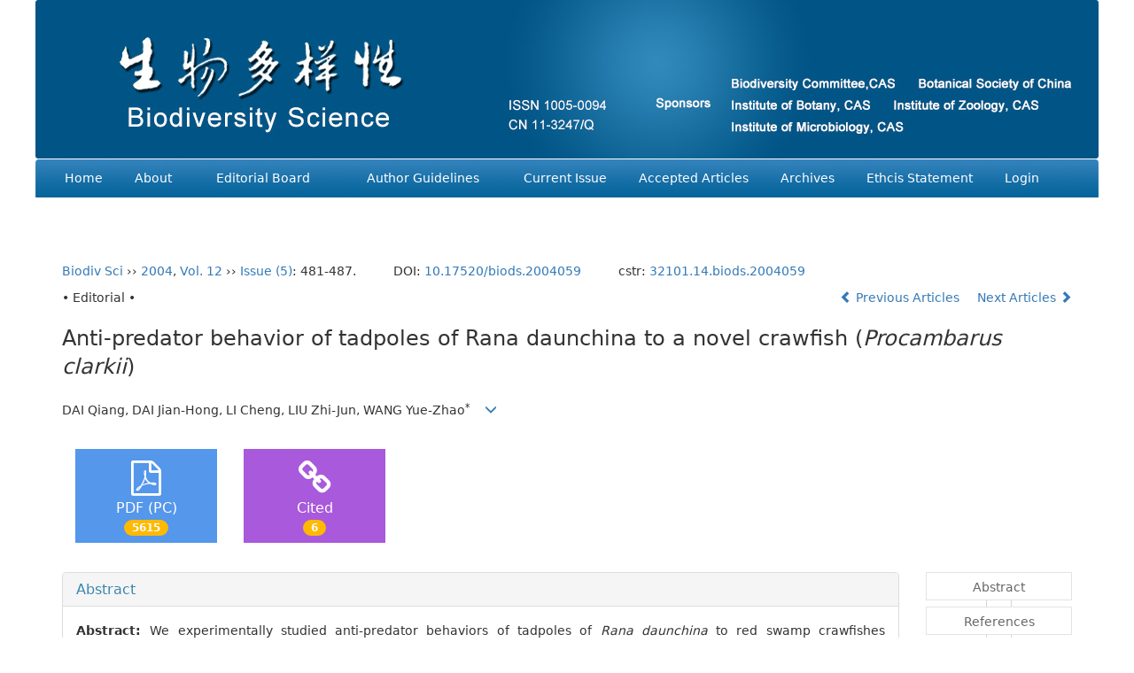

--- FILE ---
content_type: text/html;charset=UTF-8
request_url: https://www.biodiversity-science.net/EN/Y2004/V12/I5/481
body_size: 11989
content:
<!DOCTYPE html>
<html>
<head>
<META NAME="GENERATOR" CONTENT="Beijing Magtech Co., Ltd"> 
<meta http-equiv="Content-Type" content="text/html; charset=utf-8">
<meta http-equiv="X-UA-Compatible" content="IE=edge">
<Meta http-equiv="Content-Language" Content="EN"> 
<meta name="viewport" content="width=device-width, initial-scale=1">

<meta name="citation_issn" content="1005-0094" />
<meta name="citation_journal_title" content="Biodiversity Science" />
<meta name="citation_language" content="en" />
<meta name="citation_volume" content="12" />
<meta name="citation_issue" content="5" />
<meta name="citation_firstpage" content="481" />
<meta name="citation_id" content="12/5/481" />
<meta name="citation_doi" content="10.17520/biods.2004059" />
<meta name="citation_title" content="Anti-predator behavior of tadpoles of Rana daunchina to a novel crawfish (Procambarus clarkii)" />
<meta name="citation_authors" content="DAI Qiang, DAI Jian-Hong, LI Cheng, LIU Zhi-Jun, WANG Yue-Zhao" />
<meta name="citation_publication_date" content="2004-09-20" />
<meta name="citation_online_date" content="2004-09-20" />
<meta name="Description" xml:lang="en" content="We experimentally studied anti-predator behaviors of tadpoles of Rana ..." />
<meta name="citation_abstract_html_url" content="https://www.biodiversity-science.net/EN/10.17520/biods.2004059" />
<meta name="citation_pdf_url" content="https://www.biodiversity-science.net/EN/article/downloadArticleFile.do?attachType=PDF&id=8306" />

<meta name="DC.Format" content="text/html" />
<meta name="DC.Language" content="en" />
<meta name="DC.Title" content="Anti-predator behavior of tadpoles of Rana daunchina to a novel crawfish (Procambarus clarkii)" />
<meta name="DC.Identifier" content="10.17520/biods.2004059" />
<meta name="DC.Contributor" content="DAI Jian-Hong                                                                                                                                                                                           " />
<meta name="DC.Contributor" content="LI Cheng                                                                                                                                                                                                " />
<meta name="DC.Contributor" content="Qiang Dai                                                                                                                                                                                               " />
<meta name="DC.Contributor" content="LIU Zhi-Jun                                                                                                                                                                                             " />
<meta name="DC.Contributor" content="Yuezhao Wang                                                                                                                                                                                            " />
<meta name="DC.Date" content="2004-09-20" />
<meta name="DC.Keywords" content=""/>
<meta name="Robots" contect="index">
    
<title>Anti-predator behavior of tadpoles of Rana daunchina to a novel crawfish (<em>Procambarus clarkii</em>)</title>
<!--css必引 -->
<link href="https://www.biodiversity-science.net/js/bootstrap/css/bootstrap.min.css" rel="stylesheet">
<link rel="stylesheet" href="https://www.biodiversity-science.net/images/1005-0094/css/css.css">
<link href="https://www.biodiversity-science.net/js/bootstrap/css/font-awesome.min.css" rel="stylesheet">
<!-- jQuery必引-->
<script src="https://www.biodiversity-science.net/js/jquery/jquery.min.js"></script>
<script src="https://www.biodiversity-science.net/js/bootstrap/js/bootstrap.min.js"></script>
	<style>
	.kongzhitab{
		width:100%;
		overflow-x: auto;
	}
	
	.kongzhitab th{
		padding:5px 10px;
		text-align:center;
	}
	.kongzhitab td{
		padding:5px 10px;
		text-align:center;
	}
</style>
<!--原摘要中的js -->
	<!--图片弹出窗口 必须放在jquery.min.js后-->
	<link rel="stylesheet" href="https://www.biodiversity-science.net/js/colorbox/colorbox.css">
	<script src="https://www.biodiversity-science.net/js/colorbox/jquery.colorbox.js"></script>
	<script type="text/javascript">
	//等比缩放图片
function DrawImage(ImgD,FitWidth,FitHeight){
	var image=new Image();
	image.src=ImgD.src;
	if(image.width>0 && image.height>0){
		if(image.width/image.height>= FitWidth/FitHeight){
			if(image.width>FitWidth){
				ImgD.width=FitWidth;
				ImgD.height=(image.height*FitWidth)/image.width;
			}else{
				ImgD.width=image.width;
				ImgD.height=image.height;
			}
		} else{
			if(image.height>FitHeight){
				ImgD.height=FitHeight;
				ImgD.width=(image.width*FitHeight)/image.height;
			}else{
				ImgD.width=image.width;
				ImgD.height=image.height;
			}
		}
	}
}
		</script>
	<!--图片弹出窗口结束-->
	
	<!--原摘要中js end -->
<script language="javascript" src="https://www.biodiversity-science.net/js/modelDialog1.js"></script>
<script language="javascript" src="https://www.biodiversity-science.net/js/layer2.1/layer.js"></script>
<script language="javascript" src="https://www.biodiversity-science.net/js/drag.js"></script>
<script language="javascript" src="https://www.biodiversity-science.net/js/store.js"></script>
<script language="javascript" src="https://www.biodiversity-science.net/js/download_EN.js"></script>
<script>
MathJax = {
tex: {
inlineMath: [['$', '$'], ['\\(', '\\)']]
},
svg: {
fontCache: 'global'
}
};
</script>
<script type="text/javascript" id="MathJax-script" async src="https://www.biodiversity-science.net/js/mathJax3.0/tex-svg.js"></script>
<script type="text/javascript">
jQuery(function() {
	jQuery.ajax({
		url: "https://www.biodiversity-science.net/EN/user/validateCollectArticle.do?articleId=8306",
		success: function(res) {
			collectCount();
			if (res == "true") {
				jQuery("#collectArticle").append("This article has been collected");
			}
			if (res == "false") {
				jQuery("#collectArticle").append("<a href='javascript:;' onclick=\"collectArticle('8306')\">Save</a>");
			}
		}
	});
});

function collectCount() {
	jQuery.ajax({
		url: "https://www.biodiversity-science.net/CN/user/articleCollectionTimes.do?articleId=8306",
		success: function(res) {
			jQuery("#collectCount").html("");
			jQuery("#collectCount").append(res);
		}
	});
}

function collectArticle(id) {
	var url = window.location.href;
	jQuery.ajax({
		url: "https://www.biodiversity-science.net/EN/user/addCollectArticle.do",
		data: {
			"articleId": id,
			"url": url
		},
		type: "post",
		success: function(res) {
			if (res == "true") {
				document.getElementById("collectArticle").innerHTML = "This article has been collected!";
				collectCount();
				alert("Sucess to collect!");
			} else if (res == "false") {
				alert("This article has been collected!");
				window.location.reload();
			} else if (res.length > 5) {
				window.location.href = "https://www.biodiversity-science.net/EN/user/userInfo_en.jsp?url=" + res;
			} else {
				alert("Fail to collect this article!");
				window.location.reload();
			}
		},
		error: function() {
			alert("Fail to collect this article!");
		}
	});
}

//可视化开始
$(document).ready(function(){
    jQuery.getJSON("https://www.biodiversity-science.net/EN/lexeme/existsCnctstInArticle.do?articleID=8306", null, function(json){
        if(json.result){
            $("#knowledge_map_count").html(json.count);
            $("#knowledge_map_div").show();
        }
    });
});
function changeKnowledgeMapImg(flag){
    if(flag==1){
        document.getElementById("knowledge_map_img").src="../../images/knowledge_map1.png";
    }else{
        document.getElementById("knowledge_map_img").src="../../images/knowledge_map2.png";
    }
}
//可视化结束
<!--
//点赞开始
jQuery(function() {
    jQuery.ajax({
        url: 'https://www.biodiversity-science.net/EN/article/showArticleLikedNum.do',
        data: {
            articleId: 8306
        },
        type: 'post',
        dataType: 'json',
        success:function(data){  //成功的回调函数
            $("#articleLikedNum").text(data);
        },
        error:function (XMLHttpRequest, textStatus, errorThrown) {
            console.log("错误");
            // 状态码
            console.log(XMLHttpRequest.status);
            // 状态
            console.log(XMLHttpRequest.readyState);
            // 错误信息
            console.log(textStatus);
        }
    });
});

function addArticleLikedNum(id){
    jQuery.ajax({
        url: 'https://www.biodiversity-science.net/EN/article/addArticleLikedNum.do',
        data: {
            articleId: id
        },
        type: 'post',
        dataType: 'json',
        success:function(data){  //成功的回调函数
            if(data==-1){
                alert('You have already Liked！！');
            }else{
                $("#articleLikedNum").text(data);
            }
        },
        error:function (XMLHttpRequest, textStatus, errorThrown) {
            console.log("错误");
            // 状态码
            console.log(XMLHttpRequest.status);
            // 状态
            console.log(XMLHttpRequest.readyState);
            // 错误信息
            console.log(textStatus);
        }
    });
}
//点赞结束
 -->

function lsdy2(attachType,articleId,qiKanWangZhi,nian,issn){
	var pars = "attachType="+attachType+"&id="+articleId;
		if(attachType == "RICH_HTML"){
			jQuery.post(qiKanWangZhi+"/EN/article/downloadArticleFileFee.do?" + new Date(), pars, function(data){
				window.location.href = qiKanWangZhi+"/article/"+nian+"/"+issn+"/"+articleId;
			});			
		}else{
			window.location.href = qiKanWangZhi+"/EN/article/downloadArticleFile.do?attachType="+attachType+"&id="+articleId;	
		}	
					$('.layui-layer').hide();
	$('.layui-layer-shade').hide();
}
function submitLogin(login_id, remote_password){
	var login_id = document.getElementById(login_id).value;
	var remote_password = document.getElementById(remote_password).value;
	var pars = "login_id="+login_id+"&remote_password="+remote_password;
	jQuery.post("https://www.biodiversity-science.net/EN/user/login.do?" + new Date(), pars, function(data){
		window.subwin = new SubWindow("下载文件",data,null,null,null,null,'620px','310px',null,null,"#dddddd","true",null,null,"true",null);
		subwin.show();
	});
}

function close(){
		subwin.close();
	}
 
function showArticleFile(url,attachType,articleId){
	var viewAttach = url+"/EN/article/showArticleFile.do?attachType="+attachType+"&id="+articleId;
	window.open(viewAttach,"下载文件","toolbar=no,location=no,directories=no,status=no,menubar=no,scrollbars=no,resizeable=no,copyhistory=no,width=520,height=200,left=88,top=88");
}                      
		
function searchKeyword(url,keyword){
	var form = document.refForm;
	form.keyword.value=keyword;
	form.author.value="";
	form.action = url+"/EN/article/showCorrelativeArticle.do";
	form.submit();
}		

function searchEnKeyword(url,id,keyword){
	var form = document.refForm;
	form.searchSQL.value="(("+keyword+"[Keyword]) AND "+id+"[Journal])";
	form.action = url+"/EN/article/advancedSearchResult.do";
	form.submit();
}			
	
function searchAuthor(url,author){
	var form = document.refForm;
	form.author.value=author;
	form.keyword.value="";
	form.action = url+"/EN/article/showCorrelativeArticle.do";
	form.submit();
}	
	
function addtobookshelf(url,articleId){
	var addbookshelf = "";
	addbookshelf = url+"/EN/article/addBookShelf.do?id="+articleId;
	window.open(addbookshelf,"添加到书架","");
}	
	
function showTxtFile(url,articleId){
	var showtxtfile = "";
	showtxtfile = url+"/EN/article/showTxtFile.do?id="+articleId;
	window.open(showtxtfile,"引用管理器","");
}

function addComment(url,articleId){
	var addComment = "";
	addComment = url+"/EN/comment/addComment.do?id="+articleId;
	window.open(addComment,"文章反馈","toolbar=no,location=no,directories=no,status=no,menubar=no,scrollbars=no,resizeable=no,copyhistory=no,width=520,height=300,left=88,top=88");
}



function findPassword(email){
	var emailReg = /^([a-zA-Z0-9_-])+@([a-zA-Z0-9_-])+(.[a-zA-Z0-9_-])+/
	var email = document.getElementById(email).value;
	var matchemail = emailReg.test(email);
	var pars = "email="+email;
	if(email == '' || email == null){
		alert("Email不能为空！");
		return false;
	} else {
		if(matchemail){
			jQuery.post("https://www.biodiversity-science.net/EN/user/findPassword.do?" + new Date(), pars, function(data){
				subwin.close();
			});
		}else{
			alert("Email格式不正确");		
		}
	}
}

//编辑推荐 
$(document).ready(function(){
    var recommendedArticlesCount = 0;
    $("#recommendedArticles-list").load("https://www.biodiversity-science.net/EN/article/recommendedArticles.do?id=8306",null,function(){
    	recommendedArticlesCount = $("#recommendedArticlesCount1").val();
    	$("#recommendedArticlesCount").html($("#recommendedArticlesCount1").val());
    
    	if(recommendedArticlesCount == 0){
    		$("#bianjituijian").css("display","none");
    		$("#bianjituijianli").css("display","none");
    	}else{
    		$("#bianjituijian").css("display","block");
    		$("#bianjituijianli").css("display","block");
    	}
    });
});

//中图分类号
function subjectScheme(url,code, journalId){
	var form = document.subjectSchemeForm;
	var searchSQL = "(("+ code +"[Words]) AND "+ journalId +"[Journal])";
	form.searchSQL.value = searchSQL;
	form.action = url + "/EN/article/advancedSearchResult.do";
	form.language.value = "EN";
	form.submit();
}
</script>

	

	<script src="https://www.biodiversity-science.net/images/1005-0094/js/abstract.js"></script>
	<!--[if lt IE 9]>
	<script src="https://cdn.bootcss.com/html5shiv/3.7.3/html5shiv.min.js"></script>
	<script src="https://cdn.bootcss.com/respond.js/1.4.2/respond.min.js"></script>
	<![endif]-->
	
	<style>
		#bsBox{
			width:560px !important;
			height:420px !important;
		}
		.bFind-wrapper-top{
			height:25px !important;
		}
		#bsWXBox{
			height: 257px !important;
			width: 232px !important;
		}
	</style>



</head>
<body id="goTop" style="background:#fff;">


<!--头部-->
<div class="header">
	
	<div class="banner row">
		<div class="col-md-12 col-sm-12 hidden-xs banner_pc"><img src="https://www.biodiversity-science.net/images/1005-0094/banner_en.jpg" class="img-responsive" usemap="#Map">
			<map name="Map" id="Map">
			<area shape="rect" coords="636,105,1020,119" href="http://www.cncdiversitas.org/" target="_blank">
			<area shape="rect" coords="1047,104,1135,119" href="http://www.botany.org.cn/"  target="_blank">
			<area shape="rect" coords="636,129,978,144" href="http://www.ibcas.ac.cn/"  target="_blank">
			<area shape="rect" coords="992,130,1064,144" href="http://www.ioz.ac.cn/"  target="_blank">
			<area shape="rect" coords="1077,130,1164,144" href="http://www.im.cas.cn/"  target="_blank">
			</map>
	  </div>
		<div class="hidden-lg hidden-md hidden-sm logo"><img src="https://www.biodiversity-science.net/images/1005-0094/logo.png" class="img-responsive"></div>
	</div>
	<!--导航-->
    <div class="navbar site-nav">
			<div class="navbar-header">
				<button class="navbar-toggle collapsed" type="button" data-toggle="collapse" data-target=".navbar-collapse">
					<span class="sr-only">Toggle navigation</span>
					<span class="icon-bar"></span>
					<span class="icon-bar"></span>
					<span class="icon-bar"></span>
				</button>
				<a class="navbar-brand visible-xs" href=""></a>
			</div>
            <div class="navbar-collapse collapse" role="navigation">
                <ul class="nav navbar-nav">
                   <li><a href="https://www.biodiversity-science.net/EN/1005-0094/home.shtml" class="nav_en">Home</a></li>
                    <li><a href="https://www.biodiversity-science.net/EN/column/column46.shtml" class="nav_en">About</a></li>
                 	<li role="presentation" class="dropdown">
					   <a href="#" class="dropdown-toggle" data-toggle="dropdown" class="nav_en">Editorial Board</a>
					   <ul class="dropdown-menu">
					   <li role="presentation"><a role="menuitem" tabindex="-1" href="https://www.biodiversity-science.net/EN/column/column48.shtml">Editorial Board</a></li>
					  <li role="presentation"><a role="menuitem" tabindex="-1" href="https://www.biodiversity-science.net/EN/column/item980.shtml">Youth Editorial Board</a></li>
					   </ul></li>
                    <li role="presentation" class="dropdown">
                        <a href="#" class="dropdown-toggle" data-toggle="dropdown" class="nav_en">Author Guidelines</a>
                              <ul class="dropdown-menu">
                               <li role="presentation"><a role="menuitem" tabindex="-1" href="https://www.biodiversity-science.net/EN/column/column49.shtml">Writing Requirements</a></li>
                               <li role="presentation"><a role="menuitem" tabindex="-1" href="https://www.biodiversity-science.net/EN/column/column50.shtml">Contribution Template</a></li>
							   <li role="presentation"><a role="menuitem" tabindex="-1" href="https://www.biodiversity-science.net/EN/column/column51.shtml">Copyright Agreement</a></li>
							   <li role="presentation"><a role="menuitem" tabindex="-1" href="https://www.biodiversity-science.net/EN/column/column48.shtml52l">Endnote Style</a></li>
							   
							  </ul>
                    </li>
                    <li><a href="https://www.biodiversity-science.net/EN/1005-0094/current.shtml" class="nav_en">Current Issue</a></li>
                    <li><a href="https://www.biodiversity-science.net/EN/article/showNewArticle.do" class="nav_en">Accepted Articles</a></li>
                    <li><a href="https://www.biodiversity-science.net/EN/article/showOldVolumn.do" class="nav_en">Archives</a></li>
					 <li><a href="https://www.biodiversity-science.net/EN/column/column166.shtml" class="nav_en">Ethcis Statement</a></li>
                 <li><a href="https://www.biodiversity-science.net/EN/user/userInfo_en.jsp" class="nav_en">Login</a></li>
                    <li><a href="https://www.biodiversity-science.net/CN/1005-0094/home.shtml" target="_blank" class="nav_en">Chinese</a></li>
                </ul>

            </div>

    </div>
	<!--导航-->
   

</div>
<!--头部 end-->


<div class="container whitebg">
	<div class="abs-con">
		<div class="row">
			<div class="col-md-12">
				<p style="margin-top:10px;">
											<span><a href="https://www.biodiversity-science.net">Biodiv Sci</a> ›› <a href="https://www.biodiversity-science.net/EN/article/showTenYearVolumnDetail.do?nian=2004">2004</a>, <a href="https://www.biodiversity-science.net/EN/article/showTenYearVolumnDetail.do?nian=2004">Vol. 12</a>  ›› <a href="https://www.biodiversity-science.net/EN/volumn/volumn_486.shtml">Issue (5)</a>:												481-487.&nbsp;
											</span><span class="doi-doi">DOI: <a href="https://doi.org/10.17520/biods.2004059" target="_blank">10.17520/biods.2004059</a></span><span class="doi-doi">&nbsp;&nbsp;cstr: <a href="https://cstr.cn/32101.14.biods.2004059" target="_blank">32101.14.biods.2004059</a></span>									</p>
                <p>
					                </p>
				<p class="clearfix">
											<span class="pull-left">• Editorial •</span>
										<span class="pull-right">
													<a href="https://www.biodiversity-science.net/EN/abstract/abstract8305.shtml">
								<i class="glyphicon glyphicon-chevron-left"></i> 
									Previous Articles
							</a>
						 &nbsp;&nbsp;&nbsp;
													<a href="https://www.biodiversity-science.net/EN/abstract/abstract8380.shtml">
								Next Articles <i class="glyphicon glyphicon-chevron-right"></i>
							</a>
											</span>
				</p>
		   
				<!------------------------------------英文---------------------------------------------------------------------->
								<h3 class="abs-tit">        
					Anti-predator behavior of tadpoles of Rana daunchina to a novel crawfish (<em>Procambarus clarkii</em>)	   
				</h3>
								<p data-toggle="collapse" data-target="#divPanelEn">
					<span>
													DAI Qiang, DAI Jian-Hong, LI Cheng, LIU Zhi-Jun, WANG Yue-Zhao<sup>*</sup>
												&nbsp;&nbsp;
						<span data-placement="right"  type="button">
						<i class="glyphicon glyphicon-menu-down" style="cursor:pointer;"></i>
						</span>
					</span>
				</p>    
				
				<div id="divPanelEn" class="collapse bs-callout">
					<address class="address">
						 <ol class="list-unstyled">
														<li>Chengdu Institute of Biology, Chinese Academy of Sciences, Chengdu 610041</li>
													</ol>
					</address>
					 <ul class="list-unstyled code-style" style="overflow: hidden;">
						<li>
							<span>
																	<code>Received:</code>2004-05-18
															</span>
							<span>
																	<code>Revised:</code>2004-08-31
															</span>
							<span>
															</span>
							<span>
																	<code>Online:</code>2004-09-20
															</span>
							<span>
																	<code>Published:</code>2004-09-20
															</span>
						</li>
						<li>							<code>Contact:</code>
								WANG Yue-Zhao   
													</li>
						<li>						</li>
						<li>            
												</li>           
					</ul>
				</div>
			
				<!--英文end-->
				<!-------------------------6大块组----------------------------------------------->
				<div class="group clearfix">
					<div class="row">
																			<div class="col-xs-6 col-sm-4 col-md-2 col-lg-2 margin-bottom-10">
								<span class="change-section">
									<a href="#1" onClick="lsdy1('PDF','8306','https://www.biodiversity-science.net','2004','486');return false;" class="black-bg btn-menu">
										<i class="fa fa-file-pdf-o text-danger"></i>
										<h2>PDF (PC)</h2>
										<span class="badge">





5615

</span>
									</a>
								</span>
							</div>
																		<!--
                        <div class="col-xs-6 col-sm-4 col-md-2 col-lg-2 margin-bottom-10">
                            <span class="change-section">
                                <a href="javascript:void(0);" class="black-bg btn-menu" id="likedNum" onclick="addArticleLikedNum(8306)">
                                    <i class="fa fa-thumbs-up"></i>
                                    <h2>Like</h2>
                                    <span id="articleLikedNum" class="badge"></span>
                                </a>
                            </span>
                        </div>
                         -->
						                        <div class="col-xs-6 col-sm-4 col-md-2 col-lg-2 margin-bottom-10" id="knowledge_map_div" style="display:none;">
                            <span class="change-section" onmouseover="changeKnowledgeMapImg(2)" onmouseout="changeKnowledgeMapImg(1)">
                                <a href="../lexeme/showArticleByLexeme.do?articleID=8306" class="black-bg btn-menu">
                                    <i class="fa text-muted"><img src="../../images/knowledge_map1.png" height="40" style="margin:0px;" width="36" id="knowledge_map_img"></i>
                                    <h2>Knowledge</h2>
                                    <span class="badge" id="knowledge_map_count">0</span>
                                </a>
                            </span>
                        </div>
																			<div class="col-xs-6 col-sm-4 col-md-2 col-lg-2 margin-bottom-10">
								<span class="change-section">
									<a href="" class="black-bg btn-menu">
										<i class="fa fa-link text-warning"></i>
										<h2>Cited</h2>
										<span class="badge">
																																																									6
																																																						</span>
									</a>
								</span>
							</div>
											</div>
										
					<!--<div class="jumbotron" id="showPdf2">
						<ul class="list-unstyled">
							<li><a href="">1. 探讨2016版国际胰瘘研究小组定义和分级系统对胰腺术后患者胰瘘分级的影响.PDF<span>(500KB)</span></a></li>
						</ul>
					</div>-->
					
				</div>
			<!--6大块组------------------->
			</div>
		</div>
    </div>
    <div class="row" id="pin">
        <div class="col-lg-10 col-md-10 col-sm-12 col-sm-12">
            <!--折叠面板begin-->
            <div class="panel-group" id="accordion" role="tablist" aria-multiselectable="true">
                <div class="panel panel-default">
                    <div class="panel-heading" role="tab" id="zhaiyao" onClick="xianshi(this)" style="cursor: pointer;">
                        <h4 class="panel-title">
                            <a id="abstract">
                                Abstract
                            </a>
                        </h4>
                    </div>
                    <div id="collapseOne" class="panel-collapse collapse in" role="tabpanel" aria-labelledby="headingOne">
                        <div class="panel-body line-height text-justify">
                            <form name="refForm" action="showCorrelativeArticle.do" method=post target=_blank>
							<input type="hidden" name="searchSQL" value="" />
                            <input type=hidden name="keyword" value="" id="keyword">
							<input type=hidden name="author" value="" id="author">
																	<p>
										<strong>Abstract: </strong>
										We experimentally studied anti-predator behaviors of tadpoles of <em>Rana daunchina</em> to red swamp crawfishes (<em>Procambarus clarkii</em>), a potential invasive species of the lowlands of Mount Emei, Sichuan. Our experiment was a 3&times;3&times;2 factorial design with predator presence(3 levels: no predator, vegetable-fed crawfish or tadpole-fed crawfish), tadpole age (developmental stages 25, 26-30 and 31-35) and tadpole short-term experience (with or without previous experience of being predated) as the main effects. Experienced tadpoles spent significantly less time in activity and significantly more time resting and hiding in refuges. The interaction effect of tadpole short-term experience and predators also had significant effect on activity of tadpoles. Tadpole age and predator presence had no significant effect on anti-predator behavior of tadpoles. Experienced tadpoles generally reduced activity and spent more time on resting and hiding, and showed no ability of learning to recognize crawfishes. This suggests that tadpoles of <em>Rana daunchina </em>may over-respond to the novel predator and thus may suffer high levels of sublethal effects once red swamp crawfish invades the lowlands of Mount Emei.
									</p>
																<div></div>
															</form>
							<!-- 分类号查询跳转 -->
                             <form name="subjectSchemeForm" action="" method=post target=_blank>
                             	<input type="hidden" name="searchSQL" />
                             	<input type="hidden" name="language" />
                             </form>
                            <!--分类号-->
                            																								<p>
								<strong>
																CLC Number:&nbsp;
																</strong> 
																</p>
								<ul class="list-unstyled pacs">
																								<li>
								<p>
																<a href="#" onclick="subjectScheme('https://www.biodiversity-science.net','<p>Q958</p>','2');return false;" target="_blank">
								<p>Q958</p>
								</a>
																</p>
								</li>
																																</ul>
																                            <!--分类号end-->
                            <div class="row hidden-xs hidden-sm">
                                <div class="col-xs-12 col-sm-2 col-md-2 col-lg-2 margin-bottom-10 text-center">
                                    <div class="text-primary btn-menu">
                                        <h4>Cite this article</h4>
                                    </div>
                                </div>
                                <div class="col-xs-12 col-sm-10 col-md-10 col-lg-10 margin-bottom-10">
                                    <div class="primary-border">
																				                                              <p>DAI Qiang, DAI Jian-Hong, LI Cheng, LIU Zhi-Jun, WANG Yue-Zhao. Anti-predator behavior of tadpoles of Rana daunchina to a novel crawfish (<em>Procambarus clarkii</em>)[J]. Biodiv Sci, 2004, 12(5): 												481-487.
											</p>
																					                                    </div>
                                </div>
                            </div>
                            <div class="row hidden-xs hidden-sm">
                                <div class="col-xs-12 col-sm-2 col-md-2 col-lg-2 margin-bottom-10 text-center">
                                    <div class="btn-menu bs-callout-warning">
                                        <h4>share this article</h4>
                                    </div>
                                </div>
                                <div class="col-xs-12 col-sm-10 col-md-10 col-lg-10 margin-bottom-10">
                                    <div class="primary-border">
                                        <div style="overflow:hidden;">
                                           
                                                <form name=mail action="https://www.biodiversity-science.net/EN/article/sendMail.jsp" method=post target=_blank class="fxtj" style="width:220px;"> 
												<a href="#" id="collectArticle" class="shouc"></a>  /&nbsp;&nbsp;                                        
													<a onclick="mail.submit()" href="javascript:void(null)" class="tuij">Recommend</a>
													<input type="hidden" name="articleId" value="8306">
												</form>
												
												<form action="https://permission.icopyright.pub/en/login" method="post" target="_blank">
													<input type="hidden" name="journal_code" value="fdfe1907-7cc1-41b1-bd89-797ff366a533s"/>   
													<!--期刊代码，必需-->
													<input type="hidden" name="title_en" id="en_title" value="Anti-predator behavior of tadpoles of Rana daunchina to a novel crawfish (<em>Procambarus clarkii</em>)"/>
													<!--文章英文标题，非必需-->
													<input type="hidden" name="authors_en" value="DAI Qiang, DAI Jian-Hong, LI Cheng, LIU Zhi-Jun, WANG Yue-Zhao"/>    
													<!--文章英文作者，非必需-->
													<input type="hidden" name="doi" value="10.17520/biods.2004059"/>   
													<!--文章DOI，非必需-->
													<input type="submit" class="icopyright-btn" value="Reuse & permission" /> 
												</form>
											
                                        </div>
                                        <p><b>Add to citation manager</b> <span class="daochu"><a href="https://www.biodiversity-science.net/EN/article/getTxtFile.do?fileType=EndNote&id=8306" id="ris_export">EndNote</a>|<a href="https://www.biodiversity-science.net/EN/article/getTxtFile.do?fileType=Ris&id=8306">Ris</a>|<a id="bibtex_export" href="https://www.biodiversity-science.net/EN/article/getTxtFile.do?fileType=BibTeX&id=8306">BibTeX</a></span>
										</p>
										<p><strong>URL:</strong>
										<a href="https://www.biodiversity-science.net/EN/10.17520/biods.2004059" class="txt_zhaiyao1">https://www.biodiversity-science.net/EN/10.17520/biods.2004059</a>
										</p>
										<p>
																					<strong>&nbsp;</strong>&nbsp;&nbsp;&nbsp;&nbsp;&nbsp;&nbsp;&nbsp;
											<a href="https://www.biodiversity-science.net/EN/Y2004/V12/I5/481" class="txt_zhaiyao1">
												https://www.biodiversity-science.net/EN/Y2004/V12/I5/481
											</a>
																				</p>
                                    </div>
                                </div>
                            </div>
                        </div>
                    </div>
                </div>
                
                                                <div class="panel panel-default">
                    <div class="panel-heading" role="tab" id="cankaowenxian" onClick="xianshi(this)">
                        <h4 class="panel-title">
                            <a id="reference" class="collapsed">
                                References                             </a>
                        </h4>
                    </div>
                    <div id="collapseThree" class="panel-collapse collapse" role="tabpanel" aria-labelledby="headingThree" style="display: none;">
                        <div class="panel-body">
                            <!--start-->
                            <table width="98%" border="0" align="center" cellpadding="0" cellspacing="8">
																	<tr>
										<td class="J_author"> </td>
									</tr>
															</table>
                            <!--end--> 
                        </div>
                      </div>         
                </div>
                <div class="panel panel-default">
                    <div class="panel-heading" role="tab" id="xiangguanwenzhang" onClick="xianshi(this)">
                        <h4 class="panel-title">
                            <a id="relatedArticles" class="collapsed" >
                                Related Articles <span class="badge badge-info">2</span>
                            </a>
                        </h4>
                    </div>
                    <div id="collapseFour" class="panel-collapse collapse" role="tabpanel" aria-labelledby="headingFour" style="display: none;">
                        <div class="panel-body">
							<table width="100%" border="0" height='25'>
								
																																																																																																				<tr>
													<td width="30" valign='top' style="line-height:30px;">[1]</td>
													<td class="J_zhaiyao" style="line-height:30px;" valign='top'>
														HAN Lian-Xian, HUANG Shi-Lin, LUO Xu, YANG Hong-Jun. 
														<a href="https://www.biodiversity-science.net/EN/10.17520/biods.2004065" target="_blank" class="txt_zhaiyao">
															The distribution and conservation of Sclater&prime;s monal in Yunnan, China
														</a>[J]. Biodiv Sci, 2004, 12(5): 523-527.
													</td>
												</tr>
																																																																																																																																																																																																																																																																																																																																																																																																																																																																																																																																																																																																								<tr>
													<td width="30" valign='top' style="line-height:30px;">[2]</td>
													<td class="J_zhaiyao" style="line-height:30px;" valign='top'>
														WEN Xin-Li, XI Yi-Long, ZHANG Lei, LU Xing-Jia, CHEN Fa-Yang. 
														<a href="https://www.biodiversity-science.net/EN/10.17520/biods.2004047" target="_blank" class="txt_zhaiyao">
															Community structure and species diversity of rotifers in the Wuhu section of the Qingyi River
														</a>[J]. Biodiv Sci, 2004, 12(4): 387-395.
													</td>
												</tr>
																																																																																																																																																																																																																																																																																																																																																																																																																																																																																																																																			</table>
                        </div>
                    </div>
                </div>
                
                <div class="panel panel-default" id="bianjituijian" style="display:none;">
                    <div class="panel-heading" role="tab" id="tuijianwenzhang" onClick="xianshi(this)">
                        <h4 class="panel-title">
                            <a id="recommendedArticles" class="collapsed" >
                                Recommended Articles <span class="badge badge-info" id="recommendedArticlesCount"></span>
                            </a>
                        </h4>
                    </div>
                    <div id="collapseFour" class="panel-collapse collapse" role="tabpanel" aria-labelledby="headingFour" style="display: none;">
                        <div class="panel-body" id="recommendedArticles-list">
                        </div>
                    </div>
                </div>
                
                <div class="panel panel-default">
                    <div class="panel-heading" role="tab" id="Metrics" onClick="xianshi(this)">
                        <h4 class="panel-title">
                            <a class="collapsed">
                                Metrics
                            </a>
                        </h4>
                    </div>
                    <div id="collapseFive" class="panel-collapse collapse" role="tabpanel" aria-labelledby="headingFive" style="display: none;">
                        <div class="panel-body">
							<table width="98%" border="0" cellspacing="0" cellpadding="0">
								<tr>
									<td width="24" height="32"></td>
									<td colspan="2" bgcolor="#E0EEF7"><span class="STYLE1">Viewed</span></td>
								</tr>
								<tr>
									<td width="24" height="5"></td>
									<td colspan="2" bgcolor="#FFFFFF"></td>
								</tr>
								<tr>
									<td height="153"></td>
									<td width="110" valign="top" bgcolor="#EFEFEF" style="line-height:150%">
										<strong>Full text</strong><br />
										<span class="STYLE2"><div id="FullText"></div></span>
									</td>
									<td valign="top">
										<table width="63%" border="0" cellspacing="0" cellpadding="0">
											<tr>
												<td><div id="HtmlPdfVersion"></div></td>
											</tr>
										</table>
										<br />
										<table width="63%" border="0" cellspacing="0" cellpadding="0">
											<tr>
												<td colspan="3"><div id="FromHtmlPdf"></div></td>
											</tr>
										</table>
										<br />
										<div id="DownloadDistribution"></div>
										<div id="DownloadCountryDistribution"></div>
									</td>
								</tr>
								<tr>
									<td></td>
									<td colspan="2" height=5></td>
								</tr>
								<tr>
									<td height="158"></td>
									<td valign="top" bgcolor="#efefef" style="line-height:150%">
										<strong>Abstract</strong><br>
										<span class="STYLE2"><div id="AbstractCount"></div></span>
									</td>
									<td valign="top">
										<table width="40%" height="52" border="0" cellpadding="0" cellspacing="0">
											<tr>
												<td><div id="AbstractVersion"></div></td>
											</tr>
											<tr>
												<td><div id="FromAbstract"></div></td>
											</tr>
										</table>
										<br />
										<div id="AbstractDistribution"></div>
										<div id="AbstractCountryDistribution"></div>
									</td>
								</tr>
								<tr>
									<td></td>
									<td colspan="2" height=5></td>
								</tr>
								<!--
								<tr>
									<td height="30"></td>
									<td bgcolor="#E0EEF7"><p><strong>Cited</strong></p></td>
									<td>
										<div id="citations"></div>
									</td>
								</tr>
								<tr>
									<td height="8"></td>
									<td height="8"></td>
									<td height="8"></td>
								</tr>
								<tr>
									<td height="31">&nbsp;</td>
									<td bgcolor="#E0EEF7"><strong>Shared</strong></td>
									<td><strong>&nbsp;&nbsp;<a class="shareCount"></a></strong></td>
								</tr>
								-->
								<tr>
									<td height="5"></td>
									<td></td>
									<td></td>
								</tr>
							</table>			
                        </div>
                    </div>
                </div>
				<div class="panel panel-default">
                    <div class="panel-heading" role="tab" id="benwenpingjia" onClick="xianshi(this)">
                        <h4 class="panel-title">
                            <a id="pingjia">
                                Comments
                            </a>
                        </h4>
                    </div>
					<div id="collapseSix" class="panel-collapse collapse" role="tabpanel" aria-labelledby="headingSix" style="display: none;">
                        <div class="panel-body">
							<div id="ArticleEstimate">
								<div id="Estimate"></div>
								<div id="Comment"></div>
							</div>
                        </div>
                    </div>
                </div>
            </div>
            <!--折叠面板end-->
        </div>
        <div class="col-lg-2 col-md-2 hidden-print hidden-xs hidden-sm">
            <!--右快速导航-->
            <div id="plane" class="pinned">
                <ul class="plane-bd list-unstyled">
                    <li>
                        <a href="javascript:;"  onclick="zhaiyao('#zhaiyao');">
                            <span>Abstract</span>
                            <i class="glyphicon glyphicon-text-color"></i>
                        </a>
                    </li>
				                    <li>
                        <a href="javascript:;"  onclick="zhaiyao('#cankaowenxian');">
                            <span>References</span>
                            <i class="glyphicon glyphicon-equalizer"></i>
                        </a>
                    </li>
                    <li>
                        <a href="javascript:;"  onclick="zhaiyao('#xiangguanwenzhang');">
                            <span>Related Articles</span>
                            <i class="glyphicon glyphicon-list-alt"></i>
                        </a>
                    </li>
                     <li  id="bianjituijianli" style="display:none;">
                        <a href="javascript:;"  onclick="zhaiyao('#tuijianwenzhang');">
                            <span>Recommended Articles</span>
                            <i class="glyphicon glyphicon-list-alt"></i>
                        </a>
                    </li>
                    <li>
                        <a href="javascript:;"  onclick="zhaiyao('#Metrics');">
                            <span>Metrics</span>
                            <i class="glyphicon glyphicon-stats"></i>
                        </a>
                    </li>
					<li>
                        <a href="javascript:;" onclick="zhaiyao('#benwenpingjia');">
                            <span>Comments</span>
                            <i class="glyphicon glyphicon-stats"></i>
                        </a>
                    </li>
                </ul>
                <div class="plane-ft">
                    <a href="#goTop" target="_self"  title="TOP" style="color:#ff6600;" class="text-center">TOP</a>
                </div>
            </div>
            <!--右快速导航-->
        </div> 
    </div>
</div>
<!--底部-->
<div class="footer">
	<p>
	Copyright &copy; 2022 Biodiversity Science <br>
Editorial Office of Biodiversity Science, 20 Nanxincun, Xiangshan, Beijing 100093, China <br>
Tel: 010-62836137, 62836665 E-mail: biodiversity@ibcas.ac.cn <br><a target="_blank" title="51la网站统计" href="https://v6.51.la/land/KBgjWJeID8opCIxq"><img src="https://sdk.51.la/icon/4-1.png"></a>
	</p>
	<script charset="UTF-8" id="LA_COLLECT" src="//sdk.51.la/js-sdk-pro.min.js?id=KBgjWJeID8opCIxq&ck=KBgjWJeID8opCIxq"></script>
</div>
<!--底部end-->
<!--返回顶部-->
<div class="top-arrow" id="backtop" style="display:block;">
    <span class="glyphicon glyphicon-chevron-up" aria-hidden="true"></span>
</div>
<script type="text/javascript">
    $(document).ready(function(){
        $("#backtop").hide();
        $(window).scroll(function () {
            if ($(this).scrollTop() >50) {
                $('#backtop').fadeIn();
            } else {
                $('#backtop').fadeOut();
            }
        });
        $('#backtop').click(function () {
            $('body,html').animate({
                scrollTop: 0
            }, 500);
        });
        $("pre").addClass("prettyprint");
        prettyPrint();
    });
</script>
<!--返回顶部end-->
<iframe src="https://www.biodiversity-science.net/EN/article/updateBrowseNum.jsp?articleid=8306" height=0 scrolling=no border=0 frameborder=0 allowtransparency="true"></iframe>

</body>
</html>

<script type="text/javascript">
$(function(){
		var width_div = $('#accordion').width();
    	for(var i = 0;i<$('img_div').length;i++){
    		var img_width = $('.img_div').eq(i).find('img').width();
    		if(img_width >= width_div){
    			$('.img_div').eq(i).find('img').width(width_div);
    		}
    	}
});


	var hash = window.location.hash;
	loadMetricsTabc();
	loadArticleEstimate();
	$(function() {
    	$('#container').tabs(1);
    });
    $("#MetricsTabC").click(function(){
		loadMetricsTabc();
	});
	 $("#ArticleEstimateTab").click(function(){
		loadArticleEstimate();
	});
	function loadArticleEstimate(){
		$("#Estimate").empty();
		$("#Estimate").append("<iframe src=\"https://www.biodiversity-science.net/include/showEstimateEn.do?articleId=8306\" width=\"1000\" height=\"85\"  scrolling=no frameborder=0 allowtransparency=\"true\" style=\"padding: 20\"></iframe>");
		$("#Comment").empty();
		$("#Comment").append("<iframe src=\"https://www.biodiversity-science.net/EN/comment/showCommentList.do?type=article&typeId=8306\" width=\"1000\" style=\"min-height:700px;width:100%;\"   scrolling=no frameborder=0 allowtransparency=\"true\" style=\"padding: 20\" id=\"ifr-comment\"></iframe>");
	}
	$(function(){
		$('.tabs-nav').children('li').eq(0).addClass('tabs-selected');
		$('.tabs-nav').children('li').last().removeClass('tabs-selected');
		$('#AbstractTab').removeClass('tabs-hide');
		$('#MetricsTab').addClass('tabs-hide');
	})
	function loadMetricsTabc(){
		$("#FullText").load("https://www.biodiversity-science.net/EN/matrix/matrix.do?articleId=8306&type=FullText");
		$("#HtmlPdfVersion").load("https://www.biodiversity-science.net/EN/matrix/matrix.do?articleId=8306&type=HtmlPdfVersion");
		$("#FromHtmlPdf").load("https://www.biodiversity-science.net/EN/matrix/matrix.do?articleId=8306&type=FromHtmlPdf");
		$("#AbstractVersion").load("https://www.biodiversity-science.net/EN/matrix/matrix.do?articleId=8306&type=AbstractVersion");
		$("#AbstractCount").load("https://www.biodiversity-science.net/EN/matrix/matrix.do?articleId=8306&type=AbstractCount");
		$("#FromAbstract").load("https://www.biodiversity-science.net/EN/matrix/matrix.do?articleId=8306&type=FromAbstract");
		//$("#citations").load("https://www.biodiversity-science.net/EN/matrix/matrix.do?articleId=8306&type=citations");
		$("#DownloadDistribution").empty();
		$("#DownloadDistribution").append("<iframe src=\"https://www.biodiversity-science.net/EN/matrix/matrix.do?articleId=8306&type=DownloadDistribution\" width=\"600\" height=\"300\"  scrolling=no frameborder=0 allowtransparency=\"true\" style=\"padding: 20\"></iframe>");
		$("#DownloadCountryDistribution").empty();
		$("#DownloadCountryDistribution").append("<iframe src=\"https://www.biodiversity-science.net/EN/matrix/matrix.do?articleId=8306&type=DownloadCountryDistribution\" width=\"550\" height=\"300\"  scrolling=no frameborder=0 allowtransparency=\"true\"></iframe>");
		$("#AbstractDistribution").empty();
		$("#AbstractDistribution").append("<iframe src=\"https://www.biodiversity-science.net/EN/matrix/matrix.do?articleId=8306&type=AbstractDistribution\" width=\"600\" height=\"300\"  scrolling=no frameborder=0 allowtransparency=\"true\" style=\"padding: 20\"></iframe>");
		$("#AbstractCountryDistribution").empty();
		$("#AbstractCountryDistribution").append("<iframe src=\"https://www.biodiversity-science.net/EN/matrix/matrix.do?articleId=8306&type=AbstractCountryDistribution\" width=\"550\" height=\"300\"  scrolling=no frameborder=0 allowtransparency=\"true\" style=\"padding: 20\"></iframe>");
	}

	function Videostate(supplId) {
					var video = document.getElementById(supplId);
           			video.addEventListener('play', function () {//播放开始执行的函数
 					jQuery.ajax({
						url: "https://www.biodiversity-science.net/CN/suppl/validateVideo.do",
						data:{supplId : supplId},
						type: 'post',
						async:false, 
						dataType: 'json',
						success: function(data) {
							if(data.info == "false"){
								video.pause();
								alert("You have not logged in, please check after login!");
							}
						}
					});
                });
}
	
	var mp3Audios = document.getElementsByClassName("mp3Audio");
	if(mp3Audios.length > 0){
		for(var i = 0; i < mp3Audios.length; i++){
			mp3Audios[i].addEventListener("play", function (ele) { 
				var supplId = ele.target.id;
				jQuery.ajax({
					url: "https://www.biodiversity-science.net/CN/suppl/validateVideo.do",
					data:{supplId : supplId},
					type: 'post',
					async:false, 
					dataType: 'json',
					success: function(data) {
						if(data.info == "false"){
							document.getElementById(supplId).pause();
							alert("You have not logged in, please check after login!");
						}
					}
				});
			});
		}
	}	
</script>

    <!--css必引 -->	
	<link rel="stylesheet" href="https://www.biodiversity-science.net/images/1005-0094/css/abstract.css">

--- FILE ---
content_type: text/html;charset=UTF-8
request_url: https://www.biodiversity-science.net/EN/matrix/matrix.do?articleId=8306&type=FullText
body_size: 18
content:
5621

--- FILE ---
content_type: text/html;charset=UTF-8
request_url: https://www.biodiversity-science.net/EN/matrix/matrix.do?articleId=8306&type=AbstractCount
body_size: 18
content:
7175

--- FILE ---
content_type: text/html;charset=UTF-8
request_url: https://www.biodiversity-science.net/EN/lexeme/existsCnctstInArticle.do?articleID=8306
body_size: 48
content:
{"result":false,"articleID":8306}

--- FILE ---
content_type: application/x-javascript;charset=UTF-8
request_url: https://www.biodiversity-science.net/images/1005-0094/js/abstract.js
body_size: 766
content:
var t = "";
$(document).ready(function(){
	var URL= window.location.href;
	var jiequ=URL.split("#");
	if(jiequ[1] == 'ReferenceTab'){
		//参考文献
		$('#cankaowenxian').next('div').show();
		$('#cankaowenxian').parent('div').siblings().find('.collapse').hide();
		setTimeout('t=$("#cankaowenxian").offset().top;$(window).scrollTop(t);', 1);
		
	}else if(jiequ[1] == 'RelatedCitationTab'){
		//相关文章
		$('#xiangguanwenzhang').next('div').show();
		$('#xiangguanwenzhang').parent('div').siblings().find('.collapse').hide();
		setTimeout('t=$("#xiangguanwenzhang").offset().top;$(window).scrollTop(t);', 1);
	}else if(jiequ[1] == 'MetricsTab'){
		//相关文章
		$('#Metrics').next('div').show();
		$('#Metrics').parent('div').siblings().find('.collapse').hide();
		setTimeout('t=$("#Metrics").offset().top;$(window).scrollTop(t);', 1);
	}else if(jiequ[1] == 'FigureTableTab'){
		//相关文章
		$('#tubiao').next('div').show();
		$('#tubiao').parent('div').siblings().find('.collapse').hide();
		setTimeout('t=$("#tubiao").offset().top;$(window).scrollTop(t);', 1);
	}else if(jiequ[1] == 'MaterialTab'){
		//相关文章
		$('#showPdf').show();
		setTimeout('t=$("#showPdf").offset().top;$(window).scrollTop(t);', 1);
	}
});

var a ="";
function zhaiyao(e){
	$(e).next('div').show();
	$(e).parent('div').siblings().find('.collapse').hide();
	a =$(e).offset().top;
	setTimeout('$(window).scrollTop(a);', 100);
}

$(window).scroll(function(){
		var _scrollTop = $(this).scrollTop();
		var _scrollHeight =$(document).height();
		var c = $('#pin').offset().top;
		if(_scrollTop > c) {
			jQuery("#plane").css({position: 'fixed',top:'0px'});
		} else if(_scrollTop < c){
			jQuery("#plane").css({position: 'relative',top:'0px'});
		}
});

function xianshi(x){
	$(x).next().toggle().parent('div').siblings().find('.collapse').hide();
}

//补充材料
function buchongcailiao(){
    $("#showPdf").stop().slideToggle(1000);
    $("#showPdf2").hide();
}
//评审意见
$("#pinshenyijian").click(function(){
    $("#showPdf2").stop().slideToggle(1000);
    $("#showPdf").hide();
});
